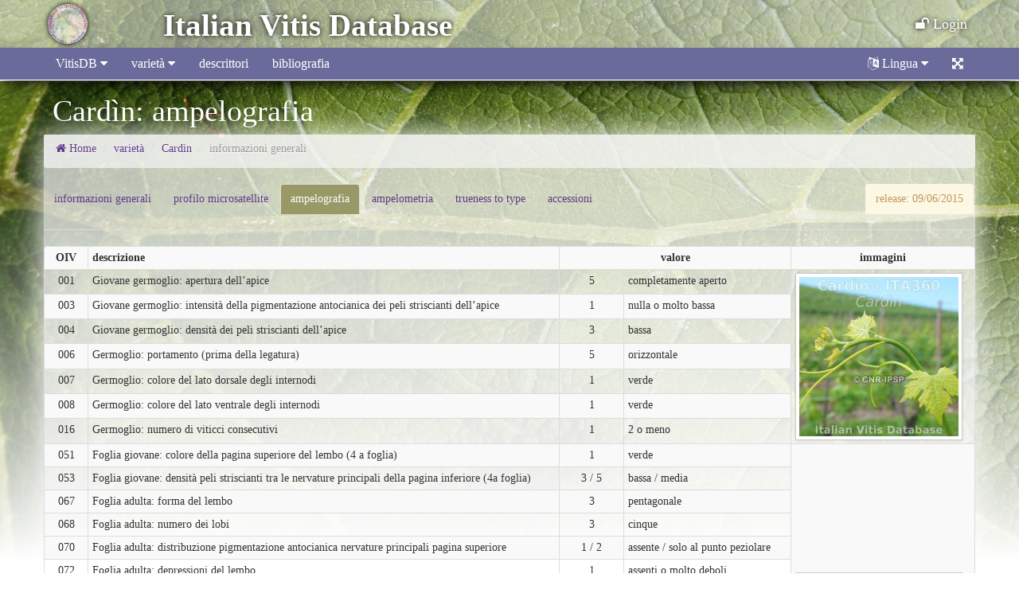

--- FILE ---
content_type: text/html; charset=utf-8
request_url: https://vitisdb.it/varieties/ampelography/1178
body_size: 4349
content:
<!DOCTYPE html>
<html lang="en">
    <head>
        <title>Italian Vitis Database: Card&igrave;n: ampelografia</title>
        <link href="//netdna.bootstrapcdn.com/twitter-bootstrap/2.3.2/css/bootstrap-combined.no-icons.min.css" rel="stylesheet">
        <link rel="stylesheet" href="//netdna.bootstrapcdn.com/font-awesome/4.2.0/css/font-awesome.css"/>
        <link href="http://fonts.googleapis.com/css?family=Source+Sans+Pro|Oswald" rel="stylesheet" type="text/css">
        

<link rel="stylesheet" type="text/css" href="/public/stylesheets/select2.css" charset="utf-8" ></link>
        
        

<link rel="stylesheet" type="text/css" href="/public/stylesheets/layout.css" charset="utf-8" ></link>
        

<link rel="stylesheet" type="text/css" href="/public/stylesheets/datepicker.css" charset="utf-8" ></link>
		 

<link rel="stylesheet" type="text/css" href="/public/stylesheets/2ndlv.css" charset="utf-8" ></link> 
		

<link rel="stylesheet" type="text/css" href="/public/stylesheets/main.less" charset="utf-8" ></link>
        



<link rel="stylesheet" type="text/css" href="/public/stylesheets/jquery.fancybox.css" charset="utf-8" ></link>


<link rel="stylesheet" type="text/css" href="/public/stylesheets/jquery.fancybox-buttons.css" charset="utf-8" ></link>


		

<link rel="stylesheet" type="text/css" href="/public/stylesheets/custom.css" charset="utf-8" ></link>

        <!-- HTML5 shim, for IE6-8 support of HTML5 elements -->
        <!--[if lt IE 9]>
        <script src="http://html5shim.googlecode.com/svn/trunk/html5.js"></script>
        <![endif]-->
    </head>
    <body >
    <div id="wrap">
		<nav class="navbar navbar-fixed-top">
			<div id="page_title">
				<div class="container">
					<div class="logo">
						<a href="/">
						
							<img src="/public/img/logo_vitis_new.png" alt="Logo Vitis" />
						 
						</a>
					</div>
					<h1>Italian Vitis Database</h1>
					<div class="login">
						  <a
							href="/secure/login"><i class="fa fa-unlock"></i>
							<span>Login</span></a> 
					</div>
				</div>
			</div>
			<div class="navbar-inner">
				<div class="container">
					<a class="btn btn-navbar" data-toggle="collapse"
						data-target=".nav-collapse"> <span class="icon-bar"></span> <span
						class="icon-bar"></span> <span class="icon-bar"></span>
					</a>
					<div class="nav-collapse collapse">            <ul class="nav">
                <li class="dropdown">
                    <a class="dropdown-toggle" data-toggle="dropdown" href="#">VitisDB <i class="fa fa-caret-down"></i></a>
                    <ul class="dropdown-menu">
                        

<li ><a href="/application/aboutpage/3">cos'è <em>VitisDB</em></a></li>
                        

<li ><a href="/application/participants">partecipanti</a></li>
                        

<li ><a href="/pages/1">Contatti</a></li>
                        

<li ><a href="/pages/9">Finanziamenti</a></li>
                        

<li ><a href="/pages/8">Links</a></li>
                    </ul>
                </li>
                <li class="dropdown">
                    <a class="dropdown-toggle" data-toggle="dropdown" href="#">varietà <i class="fa fa-caret-down"></i></a>
                    <ul class="dropdown-menu">
                        

<li ><a href="/varieties/list">elenco delle varietà</a></li>
                        

<li ><a href="/varietysearch/index">cerca</a></li>
                        

<li ><a href="/varietysearchbymp/searchmicroselectloci">cerca per profilo microsatellite</a></li>
                        

<li ><a href="/varietysearchbymp/searchbystandardizedmicroselectvariety">carca per profilo microsatellite standardizzato</a></li>
                        

<li ><a href="/varietysearch/byampelographicdescriptors">cerca per descrittori ampelografici</a></li>                        
                        

<li ><a href="/varietysearch/byampelometricdescriptors">cerca per descrittori ampelometrici</a></li>
                    </ul>
                </li>
               

<li ><a href="/descriptors/index">descrittori</a></li>
               

<li ><a href="/literatures/list">bibliografia</a></li>

                           
              </ul>
              <ul class="nav pull-right">
                <li class="dropdown">
                    <a class="dropdown-toggle" data-toggle="dropdown" href="#"><i class="fa fa-language"></i> Lingua <i class="fa fa-caret-down"></i></a>
                    <ul class="dropdown-menu">
                    	
                    		<li>
                    			<a href="/application/changelanguage?locale=en">
                    				

	<i class="fa fa-square-o muted">
	no</i>


 Inglese
                    			</a>
                    		</li>
                    	
                    		<li>
                    			<a href="/application/changelanguage?locale=it">
                    				

	<i class="fa fa-check-square-o">
	si</i>


 Italiano
                    			</a>
                    		</li>
                    	
                   </ul>
               </li>
               
               <li>
                	<a href="#" id="toggleContainer" title="Fullscreen"><i class="fa fa-arrows-alt"></i></a>
               </li>
            </ul></div>
				</div>
			</div>
		</nav>
		<!-- navbar -->

	  <div class="container">
      <h2>Card&igrave;n: ampelografia</h2>

      <div id="mainbody">
      
<ul class="breadcrumb">
    <li><a href="/"><i class="fa fa-home"></i> Home</a> <span class="divider">/</span></li>

    
    
    <li><a href="/varieties/list">varietà</a> <span class="divider">/</span></li>
    

    
    
    <li><a href="">Cardìn</a> <span class="divider">/</span></li>
    

    
    <li class="active">informazioni generali</li>
    
    

</ul>
      

       

      




<ul class="nav nav-tabs">
  
  <li >
    <a href="/varieties/show/1178">informazioni generali</a>
  </li>
  
  <li >
    <a href="/varieties/microsat/1178">profilo microsatellite</a>
  </li>
  
  <li class="active">
    <a href="/varieties/ampelography/1178">ampelografia</a>
  </li>
  
  <li >
    <a href="/varieties/ampelometry/1178">ampelometria</a>
  </li>
  
  <li >
    <a href="/varieties/truenesstotype/1178">trueness to type</a>
  </li>
  
  <li >
    <a href="/varieties/accessions/1178">accessioni</a>
  </li>
  
  
 
 
 	 <li class="pull-right">
        <a class="alert alert-infosuccesserror">
            
				release: 09/06/2015
			
        </a>
	 </li>


</ul>



	
	<table class="table table-bordered table-striped table-condensed">
		<tr>
			<th class="center span1">OIV</th>
			
			<th>descrizione</th>
			<th class="center span3" colspan="2">valore</th>
			
				<th class="center">immagini</th>
			
		</tr>
		
			<tr>
				<td class="center">001</td>
				
				<td>Giovane germoglio: apertura dell&rsquo;apice</td>
				<td class="center" style="width: 7%">
					
					
	                		5
	                
	                				
					
					
					
					
						
					
				</td>
				<td style="width: 18%">
					completamente aperto
					
				</td>
				
					 
						
							
								<td rowspan="7" style="vertical-align:middle">
									<a class="fancybox" rel="gallery" title="gemma" href="/accessionimages/image/15903?name=shootTip">
                						<img class="img-polaroid" src="/accessionimages/thumbnail/15903?name=shootTip" alt="germoglio"/><br/>
            						</a>
								</td>
							
						
						
						
												
					
				
			</tr>
		
			<tr>
				<td class="center">003</td>
				
				<td>Giovane germoglio: intensit&agrave; della pigmentazione antocianica dei peli striscianti dell&rsquo;apice</td>
				<td class="center" style="width: 7%">
					
					
	                		1
	                
	                				
					
					
					
					
						
					
				</td>
				<td style="width: 18%">
					nulla o molto bassa
					
				</td>
				
					 
						
							
						
						
						
												
					
				
			</tr>
		
			<tr>
				<td class="center">004</td>
				
				<td>Giovane germoglio: densit&agrave; dei peli striscianti dell&rsquo;apice</td>
				<td class="center" style="width: 7%">
					
					
	                		3
	                
	                				
					
					
					
					
						
					
				</td>
				<td style="width: 18%">
					bassa
					
				</td>
				
					 
						
							
						
						
						
												
					
				
			</tr>
		
			<tr>
				<td class="center">006</td>
				
				<td>Germoglio: portamento (prima della legatura)</td>
				<td class="center" style="width: 7%">
					
					
	                		5
	                
	                				
					
					
					
					
						
					
				</td>
				<td style="width: 18%">
					orizzontale
					
				</td>
				
					 
						
							
						
						
						
												
					
				
			</tr>
		
			<tr>
				<td class="center">007</td>
				
				<td>Germoglio: colore del lato dorsale degli internodi</td>
				<td class="center" style="width: 7%">
					
					
	                		1
	                
	                				
					
					
					
					
						
					
				</td>
				<td style="width: 18%">
					verde
					
				</td>
				
					 
						
							
						
						
						
												
					
				
			</tr>
		
			<tr>
				<td class="center">008</td>
				
				<td>Germoglio: colore del lato ventrale degli internodi</td>
				<td class="center" style="width: 7%">
					
					
	                		1
	                
	                				
					
					
					
					
						
					
				</td>
				<td style="width: 18%">
					verde
					
				</td>
				
					 
						
							
						
						
						
												
					
				
			</tr>
		
			<tr>
				<td class="center">016</td>
				
				<td>Germoglio: numero di viticci consecutivi</td>
				<td class="center" style="width: 7%">
					
					
	                		1
	                
	                				
					
					
					
					
						
					
				</td>
				<td style="width: 18%">
					2 o meno
					
				</td>
				
					 
						
							
						
						
						
												
					
				
			</tr>
		
			<tr>
				<td class="center">051</td>
				
				<td>Foglia giovane: colore della pagina superiore del lembo (4 a foglia)</td>
				<td class="center" style="width: 7%">
					
					
	                		1
	                
	                				
					
					
					
					
						
					
				</td>
				<td style="width: 18%">
					verde
					
				</td>
				
					 
						
						
							
								<td rowspan="17" style="vertical-align:middle">
									<a class="fancybox" rel="gallery" title="foglia" href="/accessionimages/image/15903?name=leaf">
                						<img class="img-polaroid" src="/accessionimages/thumbnail/15903?name=leaf" alt="foglia"/><br/>
            						</a>
								</td>
							
						
						
												
					
				
			</tr>
		
			<tr>
				<td class="center">053</td>
				
				<td>Foglia giovane: densit&agrave; peli striscianti tra le nervature principali della pagina inferiore (4a foglia)</td>
				<td class="center" style="width: 7%">
					
					
	                		3
	                
	                				
					
					
						/ 5
					
					
					
						
					
				</td>
				<td style="width: 18%">
					bassa
					
						/ media
					
				</td>
				
					 
						
						
							
						
						
												
					
				
			</tr>
		
			<tr>
				<td class="center">067</td>
				
				<td>Foglia adulta: forma del lembo</td>
				<td class="center" style="width: 7%">
					
					
	                		3
	                
	                				
					
					
					
					
						
					
				</td>
				<td style="width: 18%">
					pentagonale
					
				</td>
				
					 
						
						
							
						
						
												
					
				
			</tr>
		
			<tr>
				<td class="center">068</td>
				
				<td>Foglia adulta: numero dei lobi</td>
				<td class="center" style="width: 7%">
					
					
	                		3
	                
	                				
					
					
					
					
						
					
				</td>
				<td style="width: 18%">
					cinque
					
				</td>
				
					 
						
						
							
						
						
												
					
				
			</tr>
		
			<tr>
				<td class="center">070</td>
				
				<td>Foglia adulta: distribuzione pigmentazione antocianica nervature principali pagina superiore</td>
				<td class="center" style="width: 7%">
					
					
	                		1
	                
	                				
					
					
						/ 2
					
					
					
						
					
				</td>
				<td style="width: 18%">
					assente
					
						/ solo al punto peziolare
					
				</td>
				
					 
						
						
							
						
						
												
					
				
			</tr>
		
			<tr>
				<td class="center">072</td>
				
				<td>Foglia adulta: depressioni del lembo</td>
				<td class="center" style="width: 7%">
					
					
	                		1
	                
	                				
					
					
					
					
						
					
				</td>
				<td style="width: 18%">
					assenti o molto deboli
					
				</td>
				
					 
						
						
							
						
						
												
					
				
			</tr>
		
			<tr>
				<td class="center">074</td>
				
				<td>Foglia adulta: profilo del lembo in sezione trasversale</td>
				<td class="center" style="width: 7%">
					
					
	                		2
	                
	                				
					
					
						/ 5
					
					
					
						
					
				</td>
				<td style="width: 18%">
					a V
					
						/ contorto
					
				</td>
				
					 
						
						
							
						
						
												
					
				
			</tr>
		
			<tr>
				<td class="center">075</td>
				
				<td>Foglia adulta: bollosit&aacute; della pagina superiore del lembo</td>
				<td class="center" style="width: 7%">
					
					
	                		5
	                
	                				
					
					
						/ 7
					
					
					
						
					
				</td>
				<td style="width: 18%">
					media
					
						/ elevata
					
				</td>
				
					 
						
						
							
						
						
												
					
				
			</tr>
		
			<tr>
				<td class="center">076</td>
				
				<td>Foglia adulta: forma dei denti</td>
				<td class="center" style="width: 7%">
					
					
	                		5
	                
	                				
					
					
					
					
						
					
				</td>
				<td style="width: 18%">
					misto tra entrambi i lati rettilinei (livello 2) e entrambi i lati convessi (livello 3)
					
				</td>
				
					 
						
						
							
						
						
												
					
				
			</tr>
		
			<tr>
				<td class="center">079</td>
				
				<td>Foglia adulta: grado di apertura / sovrapposizione dei bordi del seno peziolare</td>
				<td class="center" style="width: 7%">
					
					
	                		3
	                
	                				
					
					
						/ 5
					
					
					
						
					
				</td>
				<td style="width: 18%">
					aperto
					
						/ chiuso
					
				</td>
				
					 
						
						
							
						
						
												
					
				
			</tr>
		
			<tr>
				<td class="center">080</td>
				
				<td>Foglia adulta: forma della base del seno peziolare</td>
				<td class="center" style="width: 7%">
					
					
	                		2
	                
	                				
					
					
					
					
						
					
				</td>
				<td style="width: 18%">
					a parentesi graffa ({)
					
				</td>
				
					 
						
						
							
						
						
												
					
				
			</tr>
		
			<tr>
				<td class="center">081-1</td>
				
				<td>Foglia adulta: denti del seno peziolare</td>
				<td class="center" style="width: 7%">
					
					
	                		1
	                
	                				
					
					
					
					
						
					
				</td>
				<td style="width: 18%">
					assenti
					
				</td>
				
					 
						
						
							
						
						
												
					
				
			</tr>
		
			<tr>
				<td class="center">081-2</td>
				
				<td>Foglia adulta: base del seno peziolare delimitata dalla nervatura</td>
				<td class="center" style="width: 7%">
					
					
	                		1
	                
	                				
					
					
					
					
						
					
				</td>
				<td style="width: 18%">
					non delimitata
					
				</td>
				
					 
						
						
							
						
						
												
					
				
			</tr>
		
			<tr>
				<td class="center">083-2</td>
				
				<td>Foglia adulta: denti nei seni laterali superori</td>
				<td class="center" style="width: 7%">
					
					
	                		1
	                
	                				
					
					
					
					
						
					
				</td>
				<td style="width: 18%">
					assenti
					
				</td>
				
					 
						
						
							
						
						
												
					
				
			</tr>
		
			<tr>
				<td class="center">084</td>
				
				<td>Foglia adulta: densit&agrave; dei peli striscianti tra le nervature principali sulla pagina inferiore del lembo</td>
				<td class="center" style="width: 7%">
					
					
	                		1
	                
	                				
					
					
					
					
						
					
				</td>
				<td style="width: 18%">
					nulla o molto bassa
					
				</td>
				
					 
						
						
							
						
						
												
					
				
			</tr>
		
			<tr>
				<td class="center">087</td>
				
				<td>Foglia adulta: densit&agrave; dei peli eretti sulle nervature principali della pagina inferiore del lembo</td>
				<td class="center" style="width: 7%">
					
					
	                		3
	                
	                				
					
					
						/ 5
					
					
					
						
					
				</td>
				<td style="width: 18%">
					bassa
					
						/ media
					
				</td>
				
					 
						
						
							
						
						
												
					
				
			</tr>
		
			<tr>
				<td class="center">094</td>
				
				<td>Foglia adulta: profondit&agrave; dei seni laterali superiori</td>
				<td class="center" style="width: 7%">
					
					
	                		3
	                
	                				
					
					
						/ 5
					
					
					
						
					
				</td>
				<td style="width: 18%">
					poco profondo
					
						/ medio
					
				</td>
				
					 
						
						
							
						
						
												
					
				
			</tr>
		
			<tr>
				<td class="center">151</td>
				
				<td>Fiore: organi sessuali</td>
				<td class="center" style="width: 7%">
					
					
	                		3
	                
	                				
					
					
					
					
						
					
				</td>
				<td style="width: 18%">
					stami completamente sviluppati e gineceo completamente sviluppato
					
				</td>
				
					
						<td></td>
					 
				
			</tr>
		
			<tr>
				<td class="center">152</td>
				
				<td>Infiorescenza: livello d&rsquo;inserzione della 1 a infiorescenza</td>
				<td class="center" style="width: 7%">
					
					
	                		2
	                
	                				
					
					
					
					
						
					
				</td>
				<td style="width: 18%">
					3&deg; e 4&deg; nodo
					
				</td>
				
					
						<td></td>
					 
				
			</tr>
		
			<tr>
				<td class="center">202</td>
				
				<td>Grappolo: lunghezza (escluso il peduncolo)</td>
				<td class="center" style="width: 7%">
					
					
	                		3
	                
	                				
					
					
						/ 5
					
					
					
						
					
				</td>
				<td style="width: 18%">
					corto
					
						/ medio
					
				</td>
				
					 
						
						
						
							
								<td rowspan="5" style="vertical-align:middle">
									<a class="fancybox" rel="gallery" title="grappolo" href="/accessionimages/image/15903?name=bunch">
                						<img class="img-polaroid" src="/accessionimages/thumbnail/15903?name=bunch" alt="grappolo"/><br/>
            						</a>								
								</td>
							
						
												
					
				
			</tr>
		
			<tr>
				<td class="center">204</td>
				
				<td>Grappolo: compattezza</td>
				<td class="center" style="width: 7%">
					
					
	                		5
	                
	                				
					
					
					
					
						
					
				</td>
				<td style="width: 18%">
					medio
					
				</td>
				
					 
						
						
						
							
						
												
					
				
			</tr>
		
			<tr>
				<td class="center">206</td>
				
				<td>Grappolo: lunghezza del peduncolo del grappolo principale</td>
				<td class="center" style="width: 7%">
					
					
	                		1
	                
	                				
					
					
						/ 3
					
					
					
						
					
				</td>
				<td style="width: 18%">
					molto corto
					
						/ corto
					
				</td>
				
					 
						
						
						
							
						
												
					
				
			</tr>
		
			<tr>
				<td class="center">208</td>
				
				<td>Grappolo: forma</td>
				<td class="center" style="width: 7%">
					
					
	                		2
	                
	                				
					
					
					
					
						
					
				</td>
				<td style="width: 18%">
					conico
					
				</td>
				
					 
						
						
						
							
						
												
					
				
			</tr>
		
			<tr>
				<td class="center">209</td>
				
				<td>Grappolo: numero di ali del grappolo principale</td>
				<td class="center" style="width: 7%">
					
					
	                		2
	                
	                				
					
					
					
					
						
					
				</td>
				<td style="width: 18%">
					1 - 2 ali
					
				</td>
				
					 
						
						
						
							
						
												
					
				
			</tr>
		
			<tr>
				<td class="center">220</td>
				
				<td>Acino: lunghezza</td>
				<td class="center" style="width: 7%">
					
					
	                		5
	                
	                				
					
					
					
					
						
					
				</td>
				<td style="width: 18%">
					medio
					
				</td>
				
					 
						
						
						
						
							
								<td rowspan="8" style="vertical-align:middle">
									<a class="fancybox" rel="gallery" title="gemma" href="/accessionimages/image/15903?name=berry">
                						<img class="img-polaroid" src="/accessionimages/thumbnail/15903?name=berry" alt="acino"/><br/>
            						</a>
								</td>
							
												
					
				
			</tr>
		
			<tr>
				<td class="center">221</td>
				
				<td>Acino: larghezza</td>
				<td class="center" style="width: 7%">
					
					
	                		5
	                
	                				
					
					
					
					
						
					
				</td>
				<td style="width: 18%">
					medio
					
				</td>
				
					 
						
						
						
						
							
												
					
				
			</tr>
		
			<tr>
				<td class="center">223</td>
				
				<td>Acino: forma</td>
				<td class="center" style="width: 7%">
					
					
	                		2
	                
	                				
					
					
					
					
						
					
				</td>
				<td style="width: 18%">
					sferoidale
					
				</td>
				
					 
						
						
						
						
							
												
					
				
			</tr>
		
			<tr>
				<td class="center">225</td>
				
				<td>Acino: colore della buccia</td>
				<td class="center" style="width: 7%">
					
					
	                		6
	                
	                				
					
					
					
					
						
					
				</td>
				<td style="width: 18%">
					blu nero
					
				</td>
				
					 
						
						
						
						
							
												
					
				
			</tr>
		
			<tr>
				<td class="center">231</td>
				
				<td>Acino: intensit&agrave; della pigmentazione antocianica della polpa</td>
				<td class="center" style="width: 7%">
					
					
	                		1
	                
	                				
					
					
					
					
						
					
				</td>
				<td style="width: 18%">
					nulla o molto debole
					
				</td>
				
					 
						
						
						
						
							
												
					
				
			</tr>
		
			<tr>
				<td class="center">235</td>
				
				<td>Acino: consistenza della polpa</td>
				<td class="center" style="width: 7%">
					
					
	                		1
	                
	                				
					
					
					
					
						
					
				</td>
				<td style="width: 18%">
					molle
					
				</td>
				
					 
						
						
						
						
							
												
					
				
			</tr>
		
			<tr>
				<td class="center">236</td>
				
				<td>Acino: particolarit&agrave; dell&rsquo;aroma</td>
				<td class="center" style="width: 7%">
					
					
	                		1
	                
	                				
					
					
					
					
						
					
				</td>
				<td style="width: 18%">
					nessuna
					
				</td>
				
					 
						
						
						
						
							
												
					
				
			</tr>
		
			<tr>
				<td class="center">241</td>
				
				<td>Acino: sviluppo dei vinaccioli</td>
				<td class="center" style="width: 7%">
					
					
	                		3
	                
	                				
					
					
					
					
						
					
				</td>
				<td style="width: 18%">
					completo
					
				</td>
				
					 
						
						
						
						
							
												
					
				
			</tr>
		
	</table>






      </div>
    </div>
    </div>
		<footer>
	 		<div class="container"></div>
	 	</footer>

    <script src="//ajax.googleapis.com/ajax/libs/jquery/1.9.1/jquery.min.js"></script>
    <script src="//netdna.bootstrapcdn.com/twitter-bootstrap/2.3.2/js/bootstrap.min.js"></script>
<script type="text/javascript">
var routes = { javascripts:"/public/javascripts" };
var messages = { no_results_text:"Nessuna corrispondenza",
		empty: "Vuoto"};
</script>
    <script src="/public/javascripts/select2.min.js"></script>

    <script src="/public/javascripts/select2_locale_it.js"></script>

    <script src="/public/javascripts/public.js"></script>

    

<script src="/public/javascripts/jquery.fancybox.js?v=2.1.4" type="text/javascript"></script>
<script src="/public/javascripts/jquery.fancybox-buttons.js?v=1.0.5" type="text/javascript"></script>
<script type="text/javascript">
$(function($) {
    $("a.fancybox").fancybox({
        type: 'image',
        // openEffect: 'elastic',
        padding: 3,
        margin: 15});
});
</script>

</body>
</html>

--- FILE ---
content_type: text/css; charset=utf-8
request_url: https://vitisdb.it/public/stylesheets/layout.css
body_size: 3325
content:
html, body {
    height: 100%;
    font-family: 'Source Sans Pro', 'sans-serif';
}

#wrap > .container, #wrap > .container-fluid  {
    padding: 110px 0px 80px 0px;
}

/*PAGE HEADER*/
#page_title {
	background-image: url('../img/homepage_head.jpg');
	background-repeat: no-repeat;
	background-position: 0 0;
	background-size: cover;

	font-family: 'Oswald', 'sans-serif';
    height: 60px;
    overflow: hidden;
}
#wrap #page_title {
	background-color: transparent;
	padding: 0;
	box-shadow: none;
}
#page_title .logo {
    float: left;
    position: relative;
    padding: 5px;
}    

#page_title .logo img {
    height: 50px;
    width: 50px;
	box-shadow: 0 0 6px #000;
    border-radius: 100%;
}
#page_title h1 {
	float: left;
    padding: 2px 0 0 90px;
    color: #ffffff;
    text-shadow: 0 0 6px #000;
}
#page_title .login {
	float: right;
	position: relative;
    padding: 20px 10px 0 0;
    font-size: 1.3em;
}
#page_title a, #page_title a *{
    color: #fff;
    text-shadow: 0 0 6px #000;
}
#page_title a:hover{
	text-decoration: none;
    text-shadow: 0 0 6px #fff;
}
/*END PAGE HEADER*/

/*NAVBAR*/
.navbar .nav > li.menu-right {
  float: right;
}
.navbar {
	box-shadow: 0px 7px 19px -3px #000;
	-moz-box-shadow: 0px 7px 19px -3px #000;
	-webkit-box-shadow: 0px 7px 19px -3px #000;
}
.navbar-inner{
	background: #6b6b9b; 
	border: none;
    -webkit-border-radius: 0; 
    -moz-border-radius: 0;
    border-radius: 0;
    border-bottom: 1px solid #fff;
    border-top: 1px solid #fff;
}
.navbar li{
    line-height: 20px;
}
.navbar .nav>li>a,
.navbar .nav>li>a * {
    color: #ffffff;
    text-decoration: none;
    text-shadow: none;  
    font-size: 16px;
}
.navbar .nav li.dropdown.open>.dropdown-toggle, 
.navbar .nav li.dropdown.active>.dropdown-toggle, 
.navbar .nav li.dropdown.open.active>.dropdown-toggle {
    background: #9494f4; 
    color: #ffffff;
    text-shadow: 0 0 2px #000;
}
.navbar .nav>li>a:hover,
.navbar .nav>li>a:focus,
.navbar .nav>li>a:hover *,
.navbar .nav>li>a:focus * {
    background: #9494f4; 
    color: #ffffff;
    text-shadow: 0 0 2px #000; 
}

.navbar ul.nav{
    /*padding-left: 25%;*/
}

.dropdown-menu>li>a:hover,
.dropdown-menu>li>a:focus {
    background: #9494f4; 
    color: #ffffff;
    text-shadow: 0 0 2px #000; 
}

@media (max-width: 979px){
.nav-collapse .nav>li>a, 
.nav-collapse .dropdown-menu a {
    color: #fff;
}
    
.nav-collapse .nav>li>a:hover, 
.nav-collapse .dropdown-menu a:hover {
    background: #9494f4; 
    color: #fff;
    text-shadow: 0 0 2px #000; 
}
}
/*END NAVBAR*/


.nav-tabs > .active > a, .nav-tabs > .active > a:hover, .nav-tabs > .active > a:focus {
	background-color: #999967;
	color: #ffffff;
}

fieldset.section { 
	margin-top:1em;
	min-width: 100%;
	overflow: auto;
}

fieldset.section > legend {
	border-bottom: 2px solid #ca9acc;
	display: block;
}

fieldset.section > legend > span, fieldset.section > legend > a {
    background-color: #ca9acc;
    display: inline-block;
    margin-left: 2em;
    padding: 0 0.3em;  
    min-width: 15em;
}

fieldset.section legend, fieldset.section legend * {
   color: #ffffff;
}

@media only screen and (max-width : 979px) {
    .homepage #wrap > .container, #wrap > .container {
        padding-top: 0;
    }
}

@media only screen and (max-width : 767px) {
	.breadcrumb { display:none; }
}


--- FILE ---
content_type: text/css; charset=utf-8
request_url: https://vitisdb.it/public/stylesheets/2ndlv.css
body_size: 3694
content:
#wrap {
    min-height: 100%;
    height: auto !important;
    height: 100%;
    margin: 0px 0px -80px 0px;
    
    background-image: -o-linear-gradient(to bottom, transparent 7%, #FFFFFF 35%),url('../img/homepage_background.jpg');
    background-image: -moz-linear-gradient(to bottom, transparent 7%, #FFFFFF 35%),url('../img/homepage_background.jpg');
    background-image: -webkit-linear-gradient(to bottom, transparent 7%, #FFFFFF 35%),url('../img/homepage_background.jpg');
    background-image: -ms-linear-gradient(to bottom, transparent 7%, #FFFFFF 35%),url('../img/homepage_background.jpg');
    background-image: linear-gradient(to bottom, transparent 7%, #FFFFFF 35%),url('../img/homepage_background.jpg');
    background-repeat: no-repeat;
    background-position: 0 102px;
    background-size: 100%;
}
footer {
    height: 80px;
}
footer {
    background-color: #f5f5f5;
}
div.vlabel {
  float: left;
  width: 12em;
  text-align: right;
  padding-right: 1em;
  overflow-x: hidden;
}
div.field {
  clear: left;
}

.right, table.table th.right, table.table td.right {
  text-align: right;
}

.center, table.table th.center, table.table td.center {
  text-align: center;
}
#funding {
  position: absolute;
  left: 10px;
  bottom: 30px;
  width: 120px;
  background-color: #595893;
}

#funding img {
  display: block;
  margin-top: 15px;
}

tr[data-href] * {
    cursor: pointer;
    color: darken(#749D39, 10%);
}

tr[data-href]:hover * {
  color: darken(darken(#749D39, 10%), 15%);
}

a.pdf {
  background: url('../img/pdf.png') no-repeat 0 0 transparent;
  width: 16px;
  height: 16px;
  display: inline-block;
  color: transparent;
}

/*
 * limita la lunghezza dei singoli elementi. 
 */
.breadcrumb > li {
  max-width: 25em;
  overflow: hidden;
  white-space: nowrap;
  text-overflow: ellipsis;
}

span.i18n {
  cursor: help;
  border: 1px solid red;
  margin-left: -2px;
}

.input-mini-mini {
  width: 2em;
}

th.ssr-label {
  white-space: nowrap;
}

td.ssr-value {
  vertical-align: middle;
}

.error .select2-choice {
  border-color: #b94a48;
}

form.form-microsat .control-group, table.table-microsat .control-group {
  margin-bottom: 0;
}

/* Similarity Graph properties */

table#similarity_graph {
  text-align: center;
  margin: 0.5em auto;
  clear: both;
/*  border: 1px solid #a3659e;
  border-collapse: collapse; */
}

table#similarity_graph th {
  /* border: none; */
  /* background-color: #e7c2e4; */
  /* border: 1px solid black; */
}

table#similarity_graph tr td {
  /* border: 1px solid #a3659e; */
  width: 6%;
}

table#similarity_graph th.empty, table#similarity_graph td.empty {
  background-color: white !important;
  width: 3%;
}

table#similarity_graph td.empty {
  border: none;
}

table#similarity_graph td.variety_name a {
  white-space: nowrap;
  margin-right: 0.3em;
  display:block;
  text-align:right;
}

fieldset#similarity_legend {
  float: right;
  clear: both;
}

fieldset#similarity_legend table td {
  padding: 0.4em;
  font-weight: bold;
}

fieldset#similarity_legend {
  float: right;
  clear: both;
  border: 1pt solid black;
  padding: 1em;
  margin: 0 1em 1em;
}

fieldset#similarity_legend table td {
  padding: 0.4em;
  font-weight: bold;
}

td.both_alleles {
  background-color: #FF8080 !important;
}

td.one_allele {
  background-color: yellow !important;
}

td.different_alleles {
  background-color: lightblue !important;
}

td.non_compared_locus_profile {
  background-color: gray !important;
}

table#locusComparision td.ssrValue {
  width: 3em;
}

table#locusComparision {
  float: right;
  width: auto;
}

th.mpSearchHeaderColumn {
  min-width: 10em;
}

td.middle {
  vertical-align: middle;
}

div.wrapped {
	padding: 0 1em;
}


--- FILE ---
content_type: text/css; charset=utf-8
request_url: https://vitisdb.it/public/stylesheets/main.less
body_size: 1505
content:
.container > h2:first-letter,
.container-fluid > h2:first-letter {
  text-transform: uppercase;
}
.container > h2,
.container-fluid > h2 {
  color: #ffffff;
  padding-left: 0.3em;
  font-family: 'Oswald', 'sans-serif';
  font-size: 38px;
  line-height: 39px;
  font-weight: normal;
}
.container #mainbody,
.container-fluid #mainbody {
  background-color: rgba(255, 255, 255, 0.7);
  box-shadow: 0 0 40px #ffffff;
}
th span[rel=tooltip] {
  white-space: nowrap;
  position: relative;
}
th span[rel=tooltip] i.fa {
  font-size: 10px;
  color: #946bbe;
  vertical-align: super;
}
a:hover,
a:focus {
  color: #553476;
}
a,
a * {
  color: #613b88;
}
.reloading,
.reloading * {
  background-color: #e0e0e0 !important;
  cursor: wait;
}
.breadcrumb {
  background-color: rgba(245, 245, 245, 0.7);
}
ul.inline li {
  background-color: #f5e5f5;
}
.small-align {
  padding-left: 5px;
}
i.icon-ok:before {
  font-family: FontAwesome;
  content: "\f00c";
}
i.icon-remove:before {
  font-family: FontAwesome;
  content: "\f00d";
}
tr.linked a {
  display: block;
}
th.ssr,
th.odd,
td.odd {
  border-right: 1px solid #808080;
}
/*
Mimic cursor style from native .dropdown-menu > .disabled > a{} styles,
since `pointer-events: none` kills the cursor state, too. 
*/
.dropdown-menu > .disabled {
  cursor: not-allowed;
}
/* The real magic ;) */
.dropdown-menu > .disabled > a {
  pointer-events: none;
}
a.image-accession-name {
  display: block;
  height: 3em;
}
.thumbnails li {
  width: 200px;
  text-align: center;
}


--- FILE ---
content_type: text/css; charset=utf-8
request_url: https://vitisdb.it/public/stylesheets/custom.css
body_size: 188
content:
/* custom stylesheet rules */

body.pdf {
  font-size: 0.4em;
}

body.pdf .thumbnails li {
  width: 16em;
  margin-left: 1.2em;
}


body.pdf div#howToCiteThisSource {
  font-size: 1.1em;
}

--- FILE ---
content_type: application/javascript
request_url: https://vitisdb.it/public/javascripts/public.js
body_size: 5300
content:
$(function($) {
    $(".select2").select2({width:'resolve', allowClear: true});

    $(".form-inline .error input").tooltip({placement:'bottom', trigger:'focus',
    	title: function(i) {
    		return $(i).parent().find(".help-inline").text();
    	}
    });

    $("[rel=tooltip]").tooltip();

    $("tr[data-href]").click(function(e) {
    	window.location.href = $(this).data('href');
    });

	$('.typeahead').typeahead({
	    source: function (query, process) {
	        return $.getJSON($(this.$element).data('url'), { query: query }, function (data) {
	            return process(data);
	        });
	    }
	});

	// Da chiamare subito e dopo gli inserimenti nel DOM, visto che i listener
	// sulle modifiche DOM non sono ancora stabili/supportati.
	// Qui dentro occorre usare la this.find al posto del selettore standard $.
	$.fn.improve = function() {
		
		// caricamento asincrono di segmenti html
		// WARNING: non utilizzare in cascata... può essere ricorsivo.
	    this.find('[data-load-async]').each(function() {
	    	var $this = $(this);
	    	$this.load($this.data('loadAsync'), function() {
	    		$this.improve();
	    	});
	    });
	    
	    // le <form data-reload="#results" ...> sono utilizate per caricare
	    // i risultati, con cambiamenti automatici su filtri o ordinamenti.
	    this.find('form[data-reload] :input').on('change', function(e) {
	    	var $form = $(this).closest("form");
	    	var selector = $form.data('reload');
	    	var $target = $(selector);
	    	$target.addClass('reloading');
	    	var $spinner = $('<span class="text-primary" style="position:absolute; z-index: 10"><i class="fa fa-spin fa-spinner fa-2x"></i</span>').prependTo($target);
	    	var offset = $spinner.offset();
	    	$spinner.offset({top:offset.top + 10, left:offset.left + 10});
	    	var url = $form.prop('action') + '?'+ $form.find(":input").serialize();
	    	$target.load(url + ' '+ selector, function(response, status, request) {
	    		//History.replaceState(null, $('title').text, url);
	    		$target.removeClass('reloading');
	    		$target.improve();
	    	});
	    });
	    
	    this.find('form[data-reload] input[data-autochange]').on('input', function(e) {
	    	var $this = $(this);
	    	var autochange_timeout = $this.data('autochange_timeout')
	    	if (autochange_timeout) {
	    		clearTimeout(autochange_timeout);
	    		$this.removeData('autochange_timeout', autochange_timeout);
	    	}
	    	$this.data('autochange_timeout', setTimeout(function() {
	    		$this.trigger('change');
	    	}, 500));
	    });
	    
	    this.find('button#unrollCollapsible').click(function(e) {
			$('.collapse').collapse({show:true});
			e.preventDefault();
		});
	}; // end .improve
	
	// Attiva prima possibile le personalizzazioni.
	$(document.body).improve();
	
    /*
	 * Esempio di uso:
     *  <select ... id="mainField">...</select>
     *  <select ... id="relatedField" data-depends="#mainField"
     *       data-url="/relatedfield/search"></select>
     *
     * Il formato JSON del data-url deve essere un elenco di (id, name).
	 */
	var compute_depends = function(depends, value) {
		depends.find("option").remove();
		depends.append($("<option />"));
		if (value) {
			$.getJSON(depends.data("url"), {id: value}, function(result) {
				$.each(result, function() {
					depends.append($("<option />").val(this.id).text(this.name));
				});
				if (result.length > 0 && depends.data('avoid-re-enabling') != true) {
					depends.removeAttr("disabled");
				} else {
					depends.attr("disabled", true);
				}
				depends.val("").trigger("change");
			});
		} else {
			depends.attr("disabled", true).val("").trigger("change");
		}
	}
    $("[data-depends]").each(function() {
    	var depends = $(this);
    	var main = $(depends.data("depends"));
    	main.change(function() {
    		compute_depends(depends, main.val());
    	});
    	// compute_depends(depends, main.val());
    });

    $("#toggleContainer").click(function (e) {
    	var containers = $(".container");
    	if (containers.length == 0) {
    		containers = $(".container-fluid");
    	}
    	containers.toggleClass('container-fluid').toggleClass("container");
    	e.preventDefault();
    });
    var toggleAccordionIcon = function () {
    	var e = $(this);
    	e.parents('.accordion').first().find('.accordion-heading a[href="#' + e.attr('id') + '"] i').toggleClass('fa-caret-right').toggleClass('fa-caret-down');
    };
    $('.accordion-body').on('hidden', toggleAccordionIcon).on('show', toggleAccordionIcon);

    // reset pagetitle padding
    $("#wrap > .contained").css({"padding-top": $("#wrap > .navbar .nav").height() + "px"});
    // highlight menu with active sub-menu
    $("li.dropdown:has(li.active)").addClass("active");

    // for big data pagination:
	$('a[data-post]').click(function(e) {
		var $this = $(this);
		var form = $('<form />', {action: $this.attr('href'), method:'POST',
			style:'display:none'});
		var input = $this.data('post'); 
		if (typeof input !== 'undefined') {
	        $.each(input, function (name, value) {
	            $('<input />', {
	                type: 'hidden',
	                name: name,
	                value: value
	            }).appendTo(form);
	        });
	    }
		form.appendTo('body').submit();
		e.preventDefault();
	});
});
